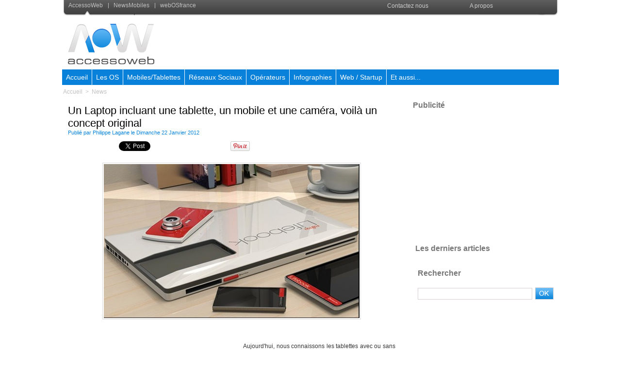

--- FILE ---
content_type: text/html; charset=UTF-8
request_url: https://www.accessoweb.com/Un-Laptop-incluant-une-tablette-un-mobile-et-une-camera-voila-un-concept-original_a10393.html
body_size: 13252
content:
<!DOCTYPE html PUBLIC "-//W3C//DTD XHTML 1.0 Strict//EN" "http://www.w3.org/TR/xhtml1/DTD/xhtml1-strict.dtd">
<html xmlns="http://www.w3.org/1999/xhtml" xmlns:og="http://ogp.me/ns#" xmlns:fb="http://ogp.me/ns/fb#" xml:lang="fr" lang="fr">
<head>
<title>Un Laptop incluant une tablette, un mobile et une caméra, voilà un concept original</title>
 
<meta http-equiv="Content-Type" content="text/html; Charset=UTF-8" />
<meta name="author" lang="fr" content="Philippe Lagane" />
<meta name="keywords" content="concept, laptop" />
<meta name="description" content="Aujourd'hui, nous connaissons les tablettes avec ou sans clavier, à l'image de l'Asus Transformer, et même une tablette embarquant un mobile, à l'image du Padfone d'Asus.   Alors pourquoi ne pa..." />

<meta name="geo.position" content="42.7303696;2.9110341" />
<meta property="og:url" content="https://www.accessoweb.com/Un-Laptop-incluant-une-tablette-un-mobile-et-une-camera-voila-un-concept-original_a10393.html" />
<meta name="image" property="og:image" content="https://www.accessoweb.com/photo/art/default/3698278-5462323.jpg?v=1329762742" />
<meta property="og:type" content="article" />
<meta property="og:title" content="Un Laptop incluant une tablette, un mobile et une caméra, voilà un concept original" />
<meta property="og:description" content="Aujourd'hui, nous connaissons les tablettes avec ou sans clavier, à l'image de l'Asus Transformer, et même une tablette embarquant un mobile, à l'image du Padfone d'Asus. Alors pourquoi ne pas imaginer un Laptop dans lequel on trouverait une tablette tactile détachable, un APN et un mobile qui..." />
<meta property="og:site_name" content="AccessOWeb" />
<meta property="twitter:card" content="summary_large_image" />
<meta property="twitter:image" content="https://www.accessoweb.com/photo/art/default/3698278-5462323.jpg?v=1329762742" />
<meta property="twitter:title" content="Un Laptop incluant une tablette, un mobile et une caméra, voilà u..." />
<meta property="twitter:description" content="Aujourd'hui, nous connaissons les tablettes avec ou sans clavier, à l'image de l'Asus Transformer, et même une tablette embarquant un mobile, à l'image du Padfone d'Asus. Alors pourquoi ne pa..." />
<link rel="stylesheet" href="/var/style/style_4.css?v=1616424282" type="text/css" />
<link rel="stylesheet" href="/var/style/style.2617723.css?v=1389017690" type="text/css" />
<link rel="stylesheet" href="/var/style/style.2682994.css?v=1304771069" type="text/css" />
<link rel="stylesheet" href="/var/style/style.2614946.css?v=1331720087" type="text/css" />
<link rel="stylesheet" href="/var/style/style.2617736.css?v=1616424281" type="text/css" />
<link rel="alternate" media="only screen and (max-width: 640px)" href="https://m.accessoweb.com/Un-Laptop-incluant-une-tablette-un-mobile-et-une-camera-voila-un-concept-original_a10393.html" />
<link rel="canonical" href="https://www.accessoweb.com/Un-Laptop-incluant-une-tablette-un-mobile-et-une-camera-voila-un-concept-original_a10393.html" />
<link rel="alternate" type="application/rss+xml" title="RSS" href="/xml/syndication.rss" />
<link rel="alternate" type="application/atom+xml" title="ATOM" href="/xml/atom.xml" />
<link rel="icon" href="/favicon.ico?v=1259660385" type="image/x-icon" />
<link rel="shortcut icon" href="/favicon.ico?v=1259660385" type="image/x-icon" />
 
<!-- Google file -->
<meta name="verify-v1" content="TfZhT4VW3tvNtkcW7GDpx8v7CYJw2dgvOzrq+eesJDo=" />
<script src="/_public/js/jquery-1.8.3.min.js?v=1731587507" type="text/javascript"></script>
<script src="/_public/js/regie_pub.js?v=1731587507" type="text/javascript"></script>
<script src="/_public/js/jquery.raty.min.js?v=1731587507" type="text/javascript"></script>
<script src="/_public/js/form.js?v=1731587507" type="text/javascript"></script>
<script src="/_public/js/jquery.tools-1.2.7.min.js?v=1731587507" type="text/javascript"></script>
<script src="/_public/js/compress_jquery.ibox.js?v=1731587507" type="text/javascript"></script>
<script src="/_public/js/compress_facebook.js?v=1731587507" type="text/javascript"></script>
<script src="/_public/js/compress_fonctions.js?v=1731587507" type="text/javascript"></script>
<script type="text/javascript" src="//platform.linkedin.com/in.js">lang:fr_FR</script>
<script type="text/javascript">
/*<![CDATA[*//*---->*/
selected_page = ['article', ''];
selected_page = ['article', '3698278'];
var deploye5728765 = true;

function sfHover_5728765(id) {
	var func = 'hover';
	if ($('#css-responsive').length && parseInt($(window).width()) <= 800) { 
		func = 'click';
	}

	$('#' + id + ' li' + (func == 'click' ? ' > a' : '')).on(func, 
		function(e) { 
			var obj  = (func == 'click' ? $(this).parent('li') :  $(this));
			if (func == 'click') {
				$('#' + id + ' > li').each(function(index) { 
					if ($(this).attr('id') != obj.attr('id') && !$(this).find(obj).length) {
						$(this).find(' > ul:visible').each(function() { $(this).hide(); });
					}
				});
			}
			if(func == 'click' || e.type == 'mouseenter') { 
				if (obj.find('ul:first:hidden').length)	{
					sfHoverShow_5728765(obj); 
				} else if (func == 'click') {
					sfHoverHide_5728765(obj);
				}
				if (func == 'click' && obj.find('ul').length)	return false; 
			}
			else if (e.type == 'mouseleave') { sfHoverHide_5728765(obj); }
		}
	);
}
function sfHoverShow_5728765(obj) {
	obj.addClass('sfhover').css('z-index', 1000); obj.find('ul:first:hidden').each(function() { if ($(this).hasClass('lvl0')) $(this).show(); else $(this).show(); });
}
function sfHoverHide_5728765(obj) {
	obj.find('ul:visible').each(function() { if ($(this).hasClass('lvl0')) $(this).hide(); else $(this).hide();});
}
var deploye5608664 = true;

function sfHover_5608664(id) {
	var func = 'hover';
	if ($('#css-responsive').length && parseInt($(window).width()) <= 800) { 
		func = 'click';
	}

	$('#' + id + ' li' + (func == 'click' ? ' > a' : '')).on(func, 
		function(e) { 
			var obj  = (func == 'click' ? $(this).parent('li') :  $(this));
			if (func == 'click') {
				$('#' + id + ' > li').each(function(index) { 
					if ($(this).attr('id') != obj.attr('id') && !$(this).find(obj).length) {
						$(this).find(' > ul:visible').each(function() { $(this).hide(); });
					}
				});
			}
			if(func == 'click' || e.type == 'mouseenter') { 
				if (obj.find('ul:first:hidden').length)	{
					sfHoverShow_5608664(obj); 
				} else if (func == 'click') {
					sfHoverHide_5608664(obj);
				}
				if (func == 'click' && obj.find('ul').length)	return false; 
			}
			else if (e.type == 'mouseleave') { sfHoverHide_5608664(obj); }
		}
	);
}
function sfHoverShow_5608664(obj) {
	obj.addClass('sfhover').css('z-index', 1000); obj.find('ul:first:hidden').each(function() { if ($(this).hasClass('lvl0')) $(this).show(); else $(this).show(); });
}
function sfHoverHide_5608664(obj) {
	obj.find('ul:visible').each(function() { if ($(this).hasClass('lvl0')) $(this).hide(); else $(this).hide();});
}

 var GBRedirectionMode = 'IF_FOUND';
/*--*//*]]>*/

</script>
 
<!-- Perso tags -->
<link rel="stylesheet" href="/docs/menu/style_menu.css" type="text/css" />
<link rel="stylesheet" href="/docs/style/style.css" type="text/css" />


<!-- PLACEZ CETTE BALISE DANS LA SECTION head -->
<script type="text/javascript" src="http://partner.googleadservices.com/gampad/google_service.js">
</script>
<script type="text/javascript">
  GS_googleAddAdSenseService("ca-pub-8170301071440424");
  GS_googleEnableAllServices();
</script>
<script type="text/javascript">
  GA_googleAddSlot("ca-pub-8170301071440424", "YWA_ACCESSOWEB");
</script>
<script type="text/javascript">
  GA_googleFetchAds();
</script>
<!-- FIN DE LA BALISE DESTINÉE À LA SECTION head -->
<!-- script pour Google +1 -->
<script type="text/javascript" src="http://apis.google.com/js/plusone.js">
  {lang: 'fr'}
</script>
<!-- Begin Cookie Consent plugin by Silktide - http://silktide.com/cookieconsent -->
<script type="text/javascript">
    window.cookieconsent_options = {"message":"Ce site utilise des cookies","dismiss":"Acceptez","learnMore":"Plus d'informations sur les cookies","link":"http://www.cnil.fr/vos-droits/vos-traces/les-cookies/","theme":"dark-bottom"};
</script>

<script type="text/javascript" src="//s3.amazonaws.com/cc.silktide.com/cookieconsent.latest.min.js"></script>
<!-- End Cookie Consent plugin -->

<style type="text/css">
.mod_2617723 img, .mod_2617723 embed, .mod_2617723 table {
	 max-width: 667px;
}

.mod_2617723 .mod_2617723_pub {
	 min-width: 673px;
}

.mod_2617723 .mod_2617723_pub .cel1 {
	 padding: 0;
}

.mod_2617723 .photo.left .mod_2617723_pub, .mod_2617723 .photo.right .mod_2617723_pub {
	 min-width: 336px; margin: 15px 10px;
}

.mod_2617723 .photo.left .mod_2617723_pub {
	 margin-left: 0;
}

.mod_2617723 .photo.right .mod_2617723_pub {
	 margin-right: 0;
}

.mod_2617723 .para_5462323 .photo {
	 position: relative;
}

.mod_2617723 .para_5462414 .photo {
	 position: relative;
}

</style>

<!-- Google Analytics -->

<script type="text/javascript">
var gaJsHost = (("https:" == document.location.protocol) ? "https://ssl." : "http://www.");
document.write(unescape("%3Cscript src='" + gaJsHost + "google-analytics.com/ga.js' type='text/javascript'%3E%3C/script%3E"));
</script>
<script type="text/javascript">
try {
var pageTracker = _gat._getTracker("UA-440204-7");
pageTracker._trackPageview();
} catch(err) {}</script>
 
</head>

<body class="mep4">
<div class="z_col0_td_inner z_td_colonne">
<!-- ********************************************** ZONE TITRE FULL ***************************************** -->
	 <div id="z_col0" class="full z_colonne">
		 <div class="z_col0_inner">
<div id="mod_2615141" class="mod_2615141 wm-module module-responsive " style="_position:static">
<div class="fullmod">
<table cellpadding="0" cellspacing="0" class="module-combo nb-modules-2" style="position:relative; _position:static">
<tr>
<td class="celcombo1">
<!-- menu_static 2615142 -->
<div id="ecart_before_2615142" class="ecart_col0 " style="display:none"><hr /></div>
<div id="mod_2615142" class="mod_2615142 wm-module fullbackground  menu_static colonne-b background-cell- ">
	 <ul class="menu_ligne"><li class="fullmod"><ul>
		 <li class="id1 cel1 keep-padding titre first">
			 <a href="#" data-link="rien," >
				 <img class="image middle nomargin" src="https://www.accessoweb.com/puces/puce_tobar.gif?v=1259586528" alt=""  /> 
				 AccessoWeb
			 </a>
		 </li>
		 <li class="id2 cel2 keep-padding titre ">
			 <a href="http://www.news-mobiles.com/" data-link="externe,http://www.news-mobiles.com/" >
				 <img class="image middle nomargin" src="https://www.accessoweb.com/puces/puce_tobar.gif?v=1259586528" alt=""  /> 
				 NewsMobiles
			 </a>
		 </li>
		 <li class="id3 cel1 keep-padding titre  last">
			 <a href="http://www.webosfrance.com" data-link="externe,http://www.webosfrance.com" target="_blank">
				 <img class="image middle nomargin" src="https://www.accessoweb.com/puces/puce_tobar.gif?v=1259586528" alt=""  /> 
				 webOSfrance
			 </a>
		 </li>
	 </ul></li>
	 </ul>
</div>
</td>
<td class="celcombo2">
<!-- menu_deployable 5728765 -->
<div id="ecart_before_5728765" class="ecart_col0 " style="display:none"><hr /></div>
<div id="mod_5728765" class="mod_5728765 module-menu_deployable wm-module fullbackground  colonne-b type-1 background-cell- " >
	 <div class="main_menu"><div class="fullmod">
		 <ul id="menuliste_5728765">
			 <li data-link="rien," class=" titre first element void" id="menuliste_5728765_1"><a href="#" >Contactez nous</a>
			 	 <ul class="lvl0 ">
					 <li data-link="formulaire,24602" class=" stitre" ><a href="/forms/Devenir-redacteur-sur-AccessOWeb_f5.html" ><span class="fake-margin" style="display:none">&nbsp;</span>Devenir Rédacteur</a></li>
					 <li data-link="formulaire,24599" class=" stitre" ><a href="/forms/Presentation-d-une-Startup_f3.html" ><span class="fake-margin" style="display:none">&nbsp;</span>Présenter une Startup</a></li>
					 <li data-link="formulaire,24601" class=" stitre" ><a href="/forms/Signaler-une-info-interessante_f4.html" ><span class="fake-margin" style="display:none">&nbsp;</span>Signaler une info</a></li>
					 <li data-link="formulaire,8738" class=" stitre slast" ><a href="/forms/Nous-contacter_f2.html" ><span class="fake-margin" style="display:none">&nbsp;</span>Contacter le Webmaster</a></li>
				 </ul>
			 </li>
			 <li data-link="article,1213150" class=" titre last" id="menuliste_5728765_2"><a href="/A-propos_a3088.html" >A propos</a></li>
		 </ul>
	 <div class="break" style="_height:auto;"></div>
	 </div></div>
	 <div class="clear"></div>
	 <script type="text/javascript">sfHover_5728765('menuliste_5728765')</script>
</div>
</td>
</tr>
</table>
</div>
</div>
<div id="ecart_after_2615141" class="ecart_col0" style="display:none"><hr /></div>

<!-- espace 3985258 -->
<div id="ecart_before_3985258" class="ecart_col0 " style="display:none"><hr /></div>
<div id="mod_3985258" class="mod_3985258 wm-module fullbackground "><hr /></div>
<div id="ecart_after_3985258" class="ecart_col0" style="display:none"><hr /></div>
<div id="ecart_before_2616530" class="ecart_col0 " style="display:none"><hr /></div>
<div id="mod_2616530" class="mod_2616530 wm-module module-responsive " style="_position:static">
<div class="fullmod">
<table cellpadding="0" cellspacing="0" class="module-combo nb-modules-2" style="position:relative; _position:static">
<tr>
<td class="celcombo1">
<!-- titre 2616531 -->
<div id="ecart_before_2616531" class="ecart_col0 " style="display:none"><hr /></div>
<div id="mod_2616531" class="mod_2616531 wm-module fullbackground "><div class="fullmod">
	 <div class="titre_image"><a href="https://www.accessoweb.com/"><img src="/photo/titre_2616531.png?v=1304614510" alt="Accessoweb, Blog Web 2.0, Actualite Web 2.0" title="Accessoweb, Blog Web 2.0, Actualite Web 2.0" class="image"/></a></div>
</div></div>
</td>
<td class="celcombo2">
<!-- html 2616533 -->
<div id="ecart_before_2616533" class="ecart_col0 module-responsive" style="display:none"><hr /></div>
	 <center>
<script type="text/javascript"><!--
google_ad_client = "ca-pub-8822546449220708";
/* AOW 728 */
google_ad_slot = "1065572395";
google_ad_width = 728;
google_ad_height = 90;
//-->
</script>
<script type="text/javascript"
src="//pagead2.googlesyndication.com/pagead/show_ads.js">
</script
</center>
</td>
</tr>
</table>
</div>
</div>
<div id="ecart_after_2616530" class="ecart_col0" style="display:none"><hr /></div>

<!-- espace 5499350 -->
<div id="ecart_before_5499350" class="ecart_col0 " style="display:none"><hr /></div>
<div id="mod_5499350" class="mod_5499350 wm-module fullbackground "><hr /></div>
<div id="ecart_after_5499350" class="ecart_col0" style="display:none"><hr /></div>

<!-- menu_deployable 5608664 -->
<div id="ecart_before_5608664" class="ecart_col0 " style="display:none"><hr /></div>
<div class="fullwidthsite">
<div id="mod_5608664" class="mod_5608664 module-menu_deployable wm-module fullbackground  colonne-a type-2 background-cell- " >
	 <div class="main_menu"><div class="fullmod">
		 <ul id="menuliste_5608664">
			 <li data-link="home," class=" titre first" id="menuliste_5608664_1"><a href="https://www.accessoweb.com/" >Accueil</a></li>
			 <li data-link="rubrique,413207" class=" titre" id="menuliste_5608664_2"><a href="/OS-Mobile_r82.html" >Les OS</a>
			 	 <ul class="lvl0 ">
					 <li class="stitre responsive" style="display:none"><a href="/OS-Mobile_r82.html" ><span class="fake-margin" style="display:none">&nbsp;</span>Les OS</a></li>
					 <li data-link="rubrique,413216" class=" stitre" ><a href="/Android_r89.html" ><span class="fake-margin" style="display:none">&nbsp;</span>Android </a></li>
					 <li data-link="rubrique,413215" class=" stitre" ><a href="/Apple-iOS_r88.html" ><span class="fake-margin" style="display:none">&nbsp;</span>Apple iOS</a>
					 	 <ul class="lvlchildren ">
							 <li class="stitre responsive" style="display:none"><a href="/Apple-iOS_r88.html" ><span class="fake-margin" style="display:none">&nbsp;</span><span class="fake-margin" style="display:none">&nbsp;</span>Apple iOS</a></li>
							 <li data-link="rubrique,416435" class=" stitre slast" ><a href="/Jailbreak-iOS-6-Evasi0n-Toutes-les-infos-sur-Evasi0n-le-Jailbreak-d-iOS-6-et-iPhone-5_r148.html" ><span class="fake-margin" style="display:none">&nbsp;</span><span class="fake-margin" style="display:none">&nbsp;</span>Jailbreak iOS 6 Evasi0n  </a></li>
						 </ul>
					 </li>
					 <li data-link="rubrique,413217" class=" stitre" ><a href="/Blackberry-10_r90.html" ><span class="fake-margin" style="display:none">&nbsp;</span>Blackberry 10</a></li>
					 <li data-link="rubrique,413221" class=" stitre" ><a href="/Firefox-OS_r94.html" ><span class="fake-margin" style="display:none">&nbsp;</span>Firefox OS</a></li>
					 <li data-link="rubrique,413220" class=" stitre" ><a href="/Open-webOS_r93.html" ><span class="fake-margin" style="display:none">&nbsp;</span>Open webOS</a></li>
					 <li data-link="rubrique,413219" class=" stitre" ><a href="/Ubuntu-Phone-OS_r92.html" ><span class="fake-margin" style="display:none">&nbsp;</span>Ubuntu Mobile OS</a></li>
					 <li data-link="rubrique,413218" class=" stitre" ><a href="/Windows-Phone_r91.html" ><span class="fake-margin" style="display:none">&nbsp;</span>Windows Phone</a></li>
					 <li data-link="rubrique,413223" class=" stitre" ><a href="/Tizen_r96.html" ><span class="fake-margin" style="display:none">&nbsp;</span>Tizen</a></li>
					 <li data-link="rubrique,413222" class=" stitre slast" ><a href="/OS-Info-generale_r95.html" ><span class="fake-margin" style="display:none">&nbsp;</span>Info générale sur les OS</a></li>
				 </ul>
			 </li>
			 <li data-link="rubrique,413208" class=" titre" id="menuliste_5608664_3"><a href="/Mobiles-et-Tablettes_r83.html" >Mobiles/Tablettes</a>
			 	 <ul class="lvl0 ">
					 <li class="stitre responsive" style="display:none"><a href="/Mobiles-et-Tablettes_r83.html" ><span class="fake-margin" style="display:none">&nbsp;</span>Mobiles/Tablettes</a></li>
					 <li data-link="rubrique,413247" class=" stitre" ><a href="/Info-constructeurs-mobiles-et-tablettes_r104.html" ><span class="fake-margin" style="display:none">&nbsp;</span>Infos générales</a></li>
					 <li data-link="rubrique,413240" class=" stitre" ><a href="/APPLE_r97.html" ><span class="fake-margin" style="display:none">&nbsp;</span>Apple  </a>
					 	 <ul class="lvlchildren ">
							 <li class="stitre responsive" style="display:none"><a href="/APPLE_r97.html" ><span class="fake-margin" style="display:none">&nbsp;</span><span class="fake-margin" style="display:none">&nbsp;</span>Apple  </a></li>
							 <li data-link="rubrique,413636" class=" stitre" ><a href="/Infos-et-rumeurs-Apple_r133.html" ><span class="fake-margin" style="display:none">&nbsp;</span><span class="fake-margin" style="display:none">&nbsp;</span>Infos et rumeurs</a></li>
							 <li data-link="rubrique,412822" class=" stitre" ><a href="/iPhone-5S-Toutes-les-informations-sur-l-iPhone-5S-photos-iPhone-5S_r81.html" ><span class="fake-margin" style="display:none">&nbsp;</span><span class="fake-margin" style="display:none">&nbsp;</span>iPhone 5S</a></li>
							 <li data-link="rubrique,413602" class=" stitre" ><a href="/iPad-Mini-2-Retina-Toutes-les-informations-sur-l-iPad-Mini-2-Retina_r122.html" ><span class="fake-margin" style="display:none">&nbsp;</span><span class="fake-margin" style="display:none">&nbsp;</span>iPad-Mini-2-Retina</a></li>
							 <li data-link="rubrique,413624" class=" stitre" ><a href="/iPhone-6-Toutes-les-informations-sur-l-iPhone-6-photos-iPhone-6_r123.html" ><span class="fake-margin" style="display:none">&nbsp;</span><span class="fake-margin" style="display:none">&nbsp;</span>iPhone 6</a></li>
							 <li data-link="rubrique,413642" class=" stitre" ><a href="/iPhone-5-Toutes-les-informations-sur-l-iPhone-5_r139.html" ><span class="fake-margin" style="display:none">&nbsp;</span><span class="fake-margin" style="display:none">&nbsp;</span>iPhone 5</a></li>
							 <li data-link="rubrique,421601" class=" stitre slast" ><a href="/Montre-Apple-Toute-les-informations-sur-la-montre-d-Apple_r153.html" ><span class="fake-margin" style="display:none">&nbsp;</span><span class="fake-margin" style="display:none">&nbsp;</span>Montre Apple  </a></li>
						 </ul>
					 </li>
					 <li data-link="rubrique,413644" class=" stitre" ><a href="/ASUS_r141.html" ><span class="fake-margin" style="display:none">&nbsp;</span>ASUS</a>
					 	 <ul class="lvlchildren ">
							 <li class="stitre responsive" style="display:none"><a href="/ASUS_r141.html" ><span class="fake-margin" style="display:none">&nbsp;</span><span class="fake-margin" style="display:none">&nbsp;</span>ASUS</a></li>
							 <li data-link="rubrique,413647" class=" stitre" ><a href="/Infos-et-rumeurs-ASUS_r144.html" ><span class="fake-margin" style="display:none">&nbsp;</span><span class="fake-margin" style="display:none">&nbsp;</span>Infos et rumeurs</a></li>
							 <li data-link="rubrique,413645" class=" stitre slast" ><a href="/Asus-Google-Nexus-7-Toutes-les-informations-sur-la-Nexus-7_r142.html" ><span class="fake-margin" style="display:none">&nbsp;</span><span class="fake-margin" style="display:none">&nbsp;</span>Nexus 7</a></li>
						 </ul>
					 </li>
					 <li data-link="rubrique,413246" class=" stitre" ><a href="/Blackberry_r103.html" ><span class="fake-margin" style="display:none">&nbsp;</span>Blackberry</a>
					 	 <ul class="lvlchildren ">
							 <li class="stitre responsive" style="display:none"><a href="/Blackberry_r103.html" ><span class="fake-margin" style="display:none">&nbsp;</span><span class="fake-margin" style="display:none">&nbsp;</span>Blackberry</a></li>
							 <li data-link="rubrique,413635" class=" stitre" ><a href="/Infos-et-rumeurs-Blackberry_r132.html" ><span class="fake-margin" style="display:none">&nbsp;</span><span class="fake-margin" style="display:none">&nbsp;</span>Infos et rumeurs</a></li>
							 <li data-link="rubrique,412783" class=" stitre" ><a href="/Blackberry-Z10-Toutes-les-informations-sur-le-Z10_r78.html" ><span class="fake-margin" style="display:none">&nbsp;</span><span class="fake-margin" style="display:none">&nbsp;</span>Blackberry Z10</a></li>
							 <li data-link="rubrique,412784" class=" stitre" ><a href="/Blackberry-Q10-Toutes-les-informations-sur-le-Q10_r79.html" ><span class="fake-margin" style="display:none">&nbsp;</span><span class="fake-margin" style="display:none">&nbsp;</span>Blackberry Q10</a></li>
							 <li data-link="rubrique,451631" class=" stitre slast" ><a href="/Blackberry-Z30-Toutes-les-informations-sur-le-Z30_r157.html" ><span class="fake-margin" style="display:none">&nbsp;</span><span class="fake-margin" style="display:none">&nbsp;</span>Blackberry Z30  </a></li>
						 </ul>
					 </li>
					 <li data-link="rubrique,413244" class=" stitre" ><a href="/HUAWEI_r101.html" ><span class="fake-margin" style="display:none">&nbsp;</span>Huawei</a>
					 	 <ul class="lvlchildren ">
							 <li class="stitre responsive" style="display:none"><a href="/HUAWEI_r101.html" ><span class="fake-margin" style="display:none">&nbsp;</span><span class="fake-margin" style="display:none">&nbsp;</span>Huawei</a></li>
							 <li data-link="rubrique,413639" class=" stitre" ><a href="/Infos-et-rumeurs-Huawei_r136.html" ><span class="fake-margin" style="display:none">&nbsp;</span><span class="fake-margin" style="display:none">&nbsp;</span>Infos et rumeurs</a></li>
							 <li data-link="rubrique,413628" class=" stitre" ><a href="/Huawei-Ascend-D2-Toutes-les-informations-sur-le-Ascend-D2_r125.html" ><span class="fake-margin" style="display:none">&nbsp;</span><span class="fake-margin" style="display:none">&nbsp;</span>Huawei Ascend D2</a></li>
							 <li data-link="rubrique,413627" class=" stitre" ><a href="/Huawei-Ascend-Mate-Toutes-les-informations-sur-le-Ascend-Mate_r124.html" ><span class="fake-margin" style="display:none">&nbsp;</span><span class="fake-margin" style="display:none">&nbsp;</span>Huawei Ascend Mate</a></li>
							 <li data-link="rubrique,413631" class=" stitre slast" ><a href="/Huawei-W1-Toute-les-informations-sur-le-W1_r128.html" ><span class="fake-margin" style="display:none">&nbsp;</span><span class="fake-margin" style="display:none">&nbsp;</span>Huawei W1</a></li>
						 </ul>
					 </li>
					 <li data-link="rubrique,413243" class=" stitre" ><a href="/HTC_r100.html" ><span class="fake-margin" style="display:none">&nbsp;</span>HTC</a>
					 	 <ul class="lvlchildren ">
							 <li class="stitre responsive" style="display:none"><a href="/HTC_r100.html" ><span class="fake-margin" style="display:none">&nbsp;</span><span class="fake-margin" style="display:none">&nbsp;</span>HTC</a></li>
							 <li data-link="rubrique,413637" class=" stitre" ><a href="/Infos-et-rumeurs-HTC_r134.html" ><span class="fake-margin" style="display:none">&nbsp;</span><span class="fake-margin" style="display:none">&nbsp;</span>Infos et rumeurs</a></li>
							 <li data-link="rubrique,413629" class=" stitre slast" ><a href="/HTC-ONE-Toutes-les-informations-sur-le-HTC-ONE_r126.html" ><span class="fake-margin" style="display:none">&nbsp;</span><span class="fake-margin" style="display:none">&nbsp;</span>HTC ONE  </a></li>
						 </ul>
					 </li>
					 <li data-link="rubrique,413242" class=" stitre" ><a href="/LG_r99.html" ><span class="fake-margin" style="display:none">&nbsp;</span>LG</a>
					 	 <ul class="lvlchildren ">
							 <li class="stitre responsive" style="display:none"><a href="/LG_r99.html" ><span class="fake-margin" style="display:none">&nbsp;</span><span class="fake-margin" style="display:none">&nbsp;</span>LG</a></li>
							 <li data-link="rubrique,413641" class=" stitre" ><a href="/Infos-et-rumeurs-LG_r138.html" ><span class="fake-margin" style="display:none">&nbsp;</span><span class="fake-margin" style="display:none">&nbsp;</span>Infos et rumeurs</a></li>
							 <li data-link="rubrique,413722" class=" stitre" ><a href="/LG-Optimus-G2-Toutes-les-informations-sur-l-Optimus-G2_r146.html" ><span class="fake-margin" style="display:none">&nbsp;</span><span class="fake-margin" style="display:none">&nbsp;</span>LG Optimus G2</a></li>
							 <li data-link="rubrique,413721" class=" stitre slast" ><a href="/Nexus-4-Toute-l-actualite-du-Nexus-4_r145.html" ><span class="fake-margin" style="display:none">&nbsp;</span><span class="fake-margin" style="display:none">&nbsp;</span>Nexus 4</a></li>
						 </ul>
					 </li>
					 <li data-link="rubrique,416443" class=" stitre" ><a href="/Motorola_r150.html" ><span class="fake-margin" style="display:none">&nbsp;</span>Motorola  </a>
					 	 <ul class="lvlchildren ">
							 <li class="stitre responsive" style="display:none"><a href="/Motorola_r150.html" ><span class="fake-margin" style="display:none">&nbsp;</span><span class="fake-margin" style="display:none">&nbsp;</span>Motorola  </a></li>
							 <li data-link="rubrique,416442" class=" stitre slast" ><a href="/Motorola-X-Toutes-les-informations-sur-le-Google-Phone_r149.html" ><span class="fake-margin" style="display:none">&nbsp;</span><span class="fake-margin" style="display:none">&nbsp;</span>Motorola X</a></li>
						 </ul>
					 </li>
					 <li data-link="rubrique,413248" class=" stitre" ><a href="/NOKIA_r105.html" ><span class="fake-margin" style="display:none">&nbsp;</span>Nokia</a>
					 	 <ul class="lvlchildren ">
							 <li class="stitre responsive" style="display:none"><a href="/NOKIA_r105.html" ><span class="fake-margin" style="display:none">&nbsp;</span><span class="fake-margin" style="display:none">&nbsp;</span>Nokia</a></li>
							 <li data-link="rubrique,413633" class=" stitre" ><a href="/Infos-et-rumeurs-Nokia_r130.html" ><span class="fake-margin" style="display:none">&nbsp;</span><span class="fake-margin" style="display:none">&nbsp;</span>Infos et rumeurs</a></li>
							 <li data-link="rubrique,413630" class=" stitre" ><a href="/Nokia-Lumia-920-Toutes-les-informations-sur-le-Lumia-920_r127.html" ><span class="fake-margin" style="display:none">&nbsp;</span><span class="fake-margin" style="display:none">&nbsp;</span>Lumia 920</a></li>
							 <li data-link="rubrique,413632" class=" stitre slast" ><a href="/Tablette-Nokia-Toutes-les-rumeurs_r129.html" ><span class="fake-margin" style="display:none">&nbsp;</span><span class="fake-margin" style="display:none">&nbsp;</span>Tablette Nokia</a></li>
						 </ul>
					 </li>
					 <li data-link="rubrique,413241" class=" stitre" ><a href="/Samsung_r98.html" ><span class="fake-margin" style="display:none">&nbsp;</span>Samsung</a>
					 	 <ul class="lvlchildren ">
							 <li class="stitre responsive" style="display:none"><a href="/Samsung_r98.html" ><span class="fake-margin" style="display:none">&nbsp;</span><span class="fake-margin" style="display:none">&nbsp;</span>Samsung</a></li>
							 <li data-link="rubrique,413634" class=" stitre" ><a href="/Infos-et-rumeurs-Samsung_r131.html" ><span class="fake-margin" style="display:none">&nbsp;</span><span class="fake-margin" style="display:none">&nbsp;</span>Infos et rumeurs</a></li>
							 <li data-link="rubrique,412820" class=" stitre" ><a href="/Samsung-Galaxy-S4-Toutes-les-informations-sur-le-Galaxy-S4_r80.html" ><span class="fake-margin" style="display:none">&nbsp;</span><span class="fake-margin" style="display:none">&nbsp;</span>Galaxy S4</a></li>
							 <li data-link="rubrique,422358" class=" stitre" ><a href="/Samsung-Galaxy-Altius-La-montre-telephone-de-Samsung_r154.html" ><span class="fake-margin" style="display:none">&nbsp;</span><span class="fake-margin" style="display:none">&nbsp;</span>Montre Galaxy Altius</a></li>
							 <li data-link="rubrique,413643" class=" stitre" ><a href="/Samsung-Galaxy-S3-Toutes-les-informations-sur-le-Galaxy-S3_r140.html" ><span class="fake-margin" style="display:none">&nbsp;</span><span class="fake-margin" style="display:none">&nbsp;</span>Galaxy S3</a></li>
							 <li data-link="rubrique,413646" class=" stitre" ><a href="/Samsung-Google-Nexus-10-Toutes-les-informations-sur-la-Nexus-10_r143.html" ><span class="fake-margin" style="display:none">&nbsp;</span><span class="fake-margin" style="display:none">&nbsp;</span>Nexus 10</a></li>
							 <li data-link="rubrique,425169" class=" stitre slast" ><a href="/Samsung-Galaxy-Note-8-0-Toutes-les-informations-sur-la-Galaxy-Note-8-0_r156.html" ><span class="fake-margin" style="display:none">&nbsp;</span><span class="fake-margin" style="display:none">&nbsp;</span>Galaxy Note 8.0</a></li>
						 </ul>
					 </li>
					 <li data-link="rubrique,413245" class=" stitre" ><a href="/SONY_r102.html" ><span class="fake-margin" style="display:none">&nbsp;</span>Sony</a>
					 	 <ul class="lvlchildren ">
							 <li class="stitre responsive" style="display:none"><a href="/SONY_r102.html" ><span class="fake-margin" style="display:none">&nbsp;</span><span class="fake-margin" style="display:none">&nbsp;</span>Sony</a></li>
							 <li data-link="rubrique,413478" class=" stitre" ><a href="/Xperia-Z-Toutes-les-informations-sur-le-Xperia-Z_r121.html" ><span class="fake-margin" style="display:none">&nbsp;</span><span class="fake-margin" style="display:none">&nbsp;</span>Sony Xperia Z</a></li>
							 <li data-link="rubrique,413638" class=" stitre slast" ><a href="/Infos-et-rumeurs-Sony_r135.html" ><span class="fake-margin" style="display:none">&nbsp;</span><span class="fake-margin" style="display:none">&nbsp;</span>Infos et rumeurs</a></li>
						 </ul>
					 </li>
					 <li data-link="rubrique,413440" class=" stitre slast" ><a href="/ZTE_r120.html" ><span class="fake-margin" style="display:none">&nbsp;</span>ZTE</a>
					 	 <ul class="lvlchildren ">
							 <li class="stitre responsive" style="display:none"><a href="/ZTE_r120.html" ><span class="fake-margin" style="display:none">&nbsp;</span><span class="fake-margin" style="display:none">&nbsp;</span>ZTE</a></li>
							 <li data-link="rien," class=" stitre slast element void" ><a href="#" ><span class="fake-margin" style="display:none">&nbsp;</span><span class="fake-margin" style="display:none">&nbsp;</span>Infos et rumeurs</a></li>
						 </ul>
					 </li>
				 </ul>
			 </li>
			 <li data-link="rien," class=" titre element void" id="menuliste_5608664_4"><a href="#" >Réseaux Sociaux</a>
			 	 <ul class="lvl0 ">
					 <li data-link="rubrique,413250" class=" stitre" ><a href="/Facebook_r106.html" ><span class="fake-margin" style="display:none">&nbsp;</span>Facebook</a></li>
					 <li data-link="rubrique,418202" class=" stitre" ><a href="/Google_r151.html" ><span class="fake-margin" style="display:none">&nbsp;</span>Google </a></li>
					 <li data-link="rubrique,413252" class=" stitre" ><a href="/Instagram_r108.html" ><span class="fake-margin" style="display:none">&nbsp;</span>Instagram</a></li>
					 <li data-link="rubrique,413253" class=" stitre" ><a href="/Pinterest_r109.html" ><span class="fake-margin" style="display:none">&nbsp;</span>Pinterest</a></li>
					 <li data-link="rubrique,413251" class=" stitre slast" ><a href="/Twitter_r107.html" ><span class="fake-margin" style="display:none">&nbsp;</span>Twitter</a></li>
				 </ul>
			 </li>
			 <li data-link="rubrique,413211" class=" titre" id="menuliste_5608664_5"><a href="/Les-operateurs_r86.html" >Opérateurs</a>
			 	 <ul class="lvl0 ">
					 <li class="stitre responsive" style="display:none"><a href="/Les-operateurs_r86.html" ><span class="fake-margin" style="display:none">&nbsp;</span>Opérateurs</a></li>
					 <li data-link="rubrique,413260" class=" stitre" ><a href="/B-and-YOU_r113.html" ><span class="fake-margin" style="display:none">&nbsp;</span>B and You</a></li>
					 <li data-link="rubrique,413259" class=" stitre" ><a href="/Bouygues-Telecom_r112.html" ><span class="fake-margin" style="display:none">&nbsp;</span>Bouygues Telecom</a></li>
					 <li data-link="rubrique,413261" class=" stitre" ><a href="/Free-Mobile_r114.html" ><span class="fake-margin" style="display:none">&nbsp;</span>Free Mobile</a></li>
					 <li data-link="rubrique,413257" class=" stitre" ><a href="/Orange_r110.html" ><span class="fake-margin" style="display:none">&nbsp;</span>Orange</a></li>
					 <li data-link="rubrique,413258" class=" stitre" ><a href="/SFR_r111.html" ><span class="fake-margin" style="display:none">&nbsp;</span>SFR</a></li>
					 <li data-link="rubrique,413262" class=" stitre" ><a href="/SOSH_r115.html" ><span class="fake-margin" style="display:none">&nbsp;</span>SOSH</a></li>
					 <li data-link="rubrique,413263" class=" stitre slast" ><a href="/Virgin-Mobile_r116.html" ><span class="fake-margin" style="display:none">&nbsp;</span>Virgin Mobile</a></li>
				 </ul>
			 </li>
			 <li data-link="rubrique,413210" class=" titre" id="menuliste_5608664_6"><a href="/Infographies_r85.html" >Infographies</a></li>
			 <li data-link="rubrique,413265" class=" titre" id="menuliste_5608664_7"><a href="/Web-Startups_r118.html" >Web / Startup</a></li>
			 <li data-link="rubrique,413266" class=" titre last" id="menuliste_5608664_8"><a href="/Et-aussi_r119.html" >Et aussi...</a>
			 	 <ul class="lvl0 ">
					 <li class="stitre responsive" style="display:none"><a href="/Et-aussi_r119.html" ><span class="fake-margin" style="display:none">&nbsp;</span>Et aussi...</a></li>
					 <li data-link="rubrique,413760" class=" stitre slast" ><a href="/CES-2013-Toutes-les-nouveautes-presentees-au-CES-2013_r147.html" ><span class="fake-margin" style="display:none">&nbsp;</span>CES 2013</a></li>
				 </ul>
			 </li>
		 </ul>
	 <div class="break" style="_height:auto;"></div>
	 </div></div>
	 <div class="clear"></div>
	 <script type="text/javascript">sfHover_5608664('menuliste_5608664')</script>
</div>
</div>
<div id="ecart_after_5608664" class="ecart_col0" style="display:none"><hr /></div>

<!-- espace 5499349 -->
<div id="ecart_before_5499349" class="ecart_col0 " style="display:none"><hr /></div>
<div id="mod_5499349" class="mod_5499349 wm-module fullbackground "><hr /></div>
		 </div>
	 </div>
<!-- ********************************************** FIN ZONE TITRE FULL ************************************* -->
</div>
<div id="main">
<table id="main_table_inner" cellspacing="0">
<tr class="tr_median">
<td class="z_col1_td_inner z_td_colonne main-colonne">
<!-- ********************************************** COLONNE 1 ********************************************** -->
<div id="z_col1" class="z_colonne">
	 <div class="z_col1_inner z_col_median">
		 <div class="inner">
<div id="breads" class="breadcrump breadcrumbs">
	 <a href="https://www.accessoweb.com/">Accueil</a>
	 <span class="sepbread">&nbsp;&gt;&nbsp;</span>
	 <a href="/News_r40.html">News</a>
	 <div class="clear separate"><hr /></div>
</div>
<div id="mod_2617723" class="mod_2617723 wm-module fullbackground  page2_article article-10393">
	 <div class="cel1">
		 <div class="titre">
			 <h1 class="access">
				 Un Laptop incluant une tablette, un mobile et une caméra, voilà un concept original
			 </h1>
		 </div>
		 <div class="auteur">
			 <div class="access">Publié par <a rel="author" class="liens" href="/author/Philippe-Lagane/">Philippe Lagane</a>  le Dimanche 22 Janvier 2012</div>
		 </div>
		 <br class="texte clear" />
<iframe class="sharing" src="//www.facebook.com/plugins/like.php?href=https%3A%2F%2Fwww.accessoweb.com%2FUn-Laptop-incluant-une-tablette-un-mobile-et-une-camera-voila-un-concept-original_a10393.html&amp;layout=button_count&amp;show_faces=false&amp;width=100&amp;action=like&amp;colorscheme=light" scrolling="no" frameborder="0" allowTransparency="true" style="float:left; border:none; overflow:hidden; width:105px; height:20px;"></iframe>
<iframe class="sharing" allowtransparency="true" frameborder="0" scrolling="no" src="//platform.twitter.com/widgets/tweet_button.html?url=http%3A%2F%2Fxfru.it%2FzV5DoP&amp;counturl=https%3A%2F%2Fwww.accessoweb.com%2FUn-Laptop-incluant-une-tablette-un-mobile-et-une-camera-voila-un-concept-original_a10393.html&amp;text=Un%20Laptop%20incluant%20une%20tablette%2C%20un%20mobile%20et%20une%20cam%C3%A9ra%2C%20voil%C3%A0%20un%20concept%20original&amp;count=horizontal" style="float:left;width:115px; height:20px;"></iframe>
<div class="sharing" style="float: left; width:115px; height:20px;">
<script type="IN/Share" data-url="https://www.accessoweb.com/Un-Laptop-incluant-une-tablette-un-mobile-et-une-camera-voila-un-concept-original_a10393.html" data-counter="right"></script>
</div>
<div class="sharing" style="float: left; width:115px; height:20px;">
<a href="//pinterest.com/pin/create/button/?url=https%3A%2F%2Fwww.accessoweb.com%2FUn-Laptop-incluant-une-tablette-un-mobile-et-une-camera-voila-un-concept-original_a10393.html&amp;media=https%3A%2F%2Fwww.accessoweb.com%2Fphoto%2Fart%2Flarge%2F3698278-5462323.jpg%3Fv%3D1349009791&amp;description=Un+Laptop+incluant+une+tablette%2C+un+mobile+et+une+cam%C3%A9ra%2C+voil%C3%A0+un+concept+original" data-pin-do="buttonPin" data-pin-config="beside"><img border="0" src="//assets.pinterest.com/images/pidgets/pin_it_button.png" title="Pin It" /></a>
</div>
<div class="clear"></div>
		 <br class="texte clear" />
	 <div class="entry-content instapaper_body">
		 <br id="sep_para_1" class="sep_para access"/>
		 <div id="para_1" class="para_5462323 resize" style="">
			 <div class="photo shadow top" style="margin-bottom: 10px">
				 <img class=""  src="https://www.accessoweb.com/photo/art/default/3698278-5462323.jpg?v=1329762742" alt="Un Laptop incluant une tablette, un mobile et une caméra, voilà un concept original" title="Un Laptop incluant une tablette, un mobile et une caméra, voilà un concept original"  />
			 </div>
			 <div class="photo shadow left">
<div id="mod_2617723_pub" class="mod_2617723_pub wm-module fullbackground  module-pub">
	 <div class="cel1">
		 <div id="pub_2617723_pub_content">
<script type="text/javascript"><!--google_ad_client = "ca-pub-8822546449220708";/* 336x280, date de cr�ation 31/07/08 */google_ad_slot = "1521407793";google_ad_width = 336;google_ad_height = 280;//--></script><script type="text/javascript"src="//pagead2.googlesyndication.com/pagead/show_ads.js"></script>		 </div>
	 </div>
</div>
			 </div>
			 <div class="texte">
				 <div class="access firstletter">
					  <br />   <br />  Aujourd'hui, nous connaissons les tablettes avec ou sans clavier, à l'image de l'<a class="liens" href="http://www.accessoweb.com/La-magnifique-Asus-Transformer-Prime-en-video_a10193.html">Asus Transformer</a>, et même une tablette embarquant un mobile, à l'image du <a class="liens" href="http://www.accessoweb.com/Asus-Padfone-Des-photos-et-videos-_a9165.html">Padfone d'Asus</a>. <br />   <br />  Alors pourquoi ne pas imaginer<strong> un Laptop dans lequel on trouverait une tablette tactile détachable, un APN et un mobile</strong> qui servirait pour faire tourner l'ensemble. <br />   <br />  Bien entendu c'est certainement plus simple à imaginer qu'à produire mais les designer ont souvent des idées que l'on retrouve plus tard dans la réalité. Alors pourquoi pas un Laptop comme celui-ci ? <br />   <br />   <br />  
				 </div>
			 </div>
			 <div class="clear"></div>
		 </div>
		 <br id="sep_para_2" class="sep_para access"/>
		 <div id="para_2" class="para_5462414 resize" style="">
			 <div class="photo shadow top" style="margin-bottom: 10px">
				 <img class="" loading="lazy"  src="https://www.accessoweb.com/photo/art/default/3698278-5462414.jpg?v=1327228966" alt="Un Laptop incluant une tablette, un mobile et une caméra, voilà un concept original" title="Un Laptop incluant une tablette, un mobile et une caméra, voilà un concept original"  />
			 </div>
			 <div class="texte">
				 <div class="access firstletter">
					  <br />   <br />  <a class="liens" href="http://www.yankodesign.com/2012/01/16/well-configured-life/" target="_blank">source</a> 
				 </div>
			 </div>
<div class="hide_module_inside" style="clear:both;margin:10px 0">

<!-- article_connexe 2682994 -->
<div id="ecart_before_2682994" class="ecart_col1 responsive" style="display:none"><hr /></div>
<div id="mod_2682994" class="mod_2682994 wm-module fullbackground  module-article_connexe">
	 <div class="entete"><div class="fullmod">
		 <span>Nous vous proposons de lire aussi</span>
	 </div></div>
	 <ul>
		 <li class="cel1 first">
			 <h3 class="titre">
				 <img class="image middle nomargin" src="https://www.accessoweb.com/_images/preset/puces/arrow1.gif?v=1732287501" alt=""  /> 
				 <a href="/Nokia-Lumia-999-D-autres-photos-de-ce-magnifique-concept_a11524.html">Nokia Lumia 999 - D'autres photos de ce magnifique concept</a>
			 </h3>
		 </li>
		 <li class="cel1">
			 <h3 class="titre">
				 <img class="image middle nomargin" src="https://www.accessoweb.com/_images/preset/puces/arrow1.gif?v=1732287501" alt=""  /> 
				 <a href="/Nokia-Lumia-999-Un-concept-tres-elegant_a11459.html">Nokia Lumia 999 - Un concept très élégant</a>
			 </h3>
		 </li>
		 <li class="cel1">
			 <h3 class="titre">
				 <img class="image middle nomargin" src="https://www.accessoweb.com/_images/preset/puces/arrow1.gif?v=1732287501" alt=""  /> 
				 <a href="/Une-belle-innovation-pour-l-iPhone-5S-ou-l-iPhone-6_a11324.html">Une belle innovation pour l'iPhone 5S ou l'iPhone 6</a>
			 </h3>
		 </li>
		 <li class="cel1">
			 <h3 class="titre">
				 <img class="image middle nomargin" src="https://www.accessoweb.com/_images/preset/puces/arrow1.gif?v=1732287501" alt=""  /> 
				 <a href="/Si-le-Samsung-Galaxy-S4-ressemblait-a-ca_a11239.html">Si le Samsung Galaxy S4 ressemblait à ça!</a>
			 </h3>
		 </li>
		 <li class="cel1 last">
			 <h3 class="titre">
				 <img class="image middle nomargin" src="https://www.accessoweb.com/_images/preset/puces/arrow1.gif?v=1732287501" alt=""  /> 
				 <a href="/iSurface-Nexus-Un-concept-insense-mais-bien-pense_a11067.html">iSurface Nexus - Un concept insensé mais bien pensé</a>
			 </h3>
		 </li>
	 </ul>
</div>
</div>
			 <div class="clear"></div>
		 </div>
	 </div>
		 <br class="texte clear" />
		 <div class="bloc_auteur">
<div class="titre_auteur"><a rel="author" href="/author/Philippe-Lagane/">Philippe Lagane</a>
</div>
		 <div class="profile"><img src="/_public/profile/66/667be543b02294b7624119adc3a725473df39885-thumb.jpg?v=1732292465" alt="Philippe Lagane" title="Philippe Lagane" /></div>
		 <div class="texte">Créateur des blogs AccessOWeb, News-Mobiles et webOSfrance Plasturgiste de formation, professeur de... <a class="liens" href="/author/Philippe-Lagane/">En savoir plus sur cet auteur</a></div>
		 <div class="follow_on"><a class="follow-facebook" href="http://www.facebook.com/philippelagane" rel="me" target="_blank"><img src="/_images/addto/medium/facebook.png?v=1732287176" alt="Facebook" title="Facebook" class="imgfollow" /></a>
<a class="follow-twitter" href="http://twitter.com/#!/philippe_lagane" rel="me" target="_blank"><img src="/_images/addto/medium/twitter.png?v=1732287176" alt="Twitter" title="Twitter" class="imgfollow" /></a>
<a class="follow-linkedin" href="http://www.linkedin.com/profile/view?id=6347463&trk=tab_pro" rel="me" target="_blank"><img src="/_images/addto/medium/linkedin.png?v=1732287176" alt="LinkedIn" title="LinkedIn" class="imgfollow" /></a>
</div>
		 <div class="clear"></div>
		 </div>
		 <br class="texte clear" />
		 <div class="suite" >
			 <span class="img_rating" id="star3698278"></span> <span id="hint3698278">Notez</span>
		 </div>
<br />		 <div class="bloc_tags auteur">
			 <div class="access"><span class="code_tags">Tags</span> : 
<a  class="liens" href='/tags/concept/'>concept</a><span>, </span><a  class="liens" href='/tags/laptop/'>laptop</a>
			 </div>
		 </div>
		 <br class="texte clear" />
		 <div id="entete_liste">
		 <br />
		 <div class="entete_liste" style="float:left">
			 <div class="access" style="padding-top:5px">Dans la même rubrique</div>
		 </div>
		 <div class="titre_liste pager" style="float:right; padding:0 0 10px 0">
			 <a class="sel" rel="nofollow" href="javascript:void(0)" onclick="recharge('entete_liste', 'https://www.accessoweb.com/mymodule/2617723/', '', 'start=-2&amp;numero=10393&amp;java=false&amp;ajax=true&amp;show=liste_articles&amp;mod_size=2')">&lt;</a>
			 <a href="javascript:void(0)" rel="nofollow" onclick="recharge('entete_liste', 'https://www.accessoweb.com/mymodule/2617723/', '', 'start=2&amp;numero=10393&amp;java=false&amp;ajax=true&amp;show=liste_articles&amp;mod_size=2')">&gt;</a>
		 </div>
		 <div class="break" style="padding-bottom: 10px"></div>
			 <table class="same_rub inner" cellpadding="0" cellspacing="0"><tr style="margin:0 auto">
		 <td class="bloc_liste" style="padding-right:5px;">
		 <div class="titre_liste bloc">
			 <div class="not-responsive" style="position: relative; background: transparent url(https://www.accessoweb.com/photo/art/iphone/53751220-40615170.jpg?v=1625670623) center center no-repeat; display:block; padding-top: 163px; cursor:pointer" onclick="location.href = 'https://www.accessoweb.com/Test-Arlo-Ultra-Mon-avis-apres-un-test-d-un-an_a11982.html'"></div>
			 <div class="responsive" style="display:none; background: transparent url(https://www.accessoweb.com/photo/art/large_x2/53751220-40615170.jpg?v=1625670622) center center no-repeat; cursor:pointer" onclick="location.href = 'https://www.accessoweb.com/Test-Arlo-Ultra-Mon-avis-apres-un-test-d-un-an_a11982.html'"></div>
			 <h3 class="access">
			 <span class="date">Mercredi 7 Juillet 2021 - 16:52</span>			 <a class="access" href="/Test-Arlo-Ultra-Mon-avis-apres-un-test-d-un-an_a11982.html">Test Arlo Ultra - Mon avis après un test d'un an</a>
			 </h3>
		 </div>
		 </td>
		 <td class="bloc_liste" style="padding-left:5px;">
		 <div class="titre_liste bloc">
			 <div class="not-responsive" style="position: relative; background: transparent url(https://www.accessoweb.com/photo/art/iphone/46628089-37183259.jpg?v=1590755946) center center no-repeat; display:block; padding-top: 163px; cursor:pointer" onclick="location.href = 'https://www.accessoweb.com/Test-Suunto-5-Une-montre-ideale-pour-debuter_a11979.html'"></div>
			 <div class="responsive" style="display:none; background: transparent url(https://www.accessoweb.com/photo/art/large_x2/46628089-37183259.jpg?v=1590755945) center center no-repeat; cursor:pointer" onclick="location.href = 'https://www.accessoweb.com/Test-Suunto-5-Une-montre-ideale-pour-debuter_a11979.html'"></div>
			 <h3 class="access">
			 <span class="date">Jeudi 4 Juin 2020 - 08:00</span>			 <a class="access" href="/Test-Suunto-5-Une-montre-ideale-pour-debuter_a11979.html">Test Suunto 5 - Une montre idéale pour débuter ?</a>
			 </h3>
		 </div>
		 </td>
			 </tr></table>
		 </div>
	 <center><script type="text/javascript"><!--
google_ad_client = "ca-pub-8822546449220708";
/* Billet Bas */
google_ad_slot = "9681511490";
google_ad_width = 300;
google_ad_height = 250;
//-->
</script>
<script type="text/javascript"
src="http://pagead2.googlesyndication.com/pagead/show_ads.js">
</script></center>
	 <div style="background-color:white; text-align:center;"><a style="padding-right:40px;" href="http://twitter.com/philippe_lagane"><img src="/docs/IMG/twitter_article.jpg" alt="" /></a><a href="http://feeds2.feedburner.com/accessoweb/XGSC"><img src="/docs/IMG/rss_article.jpg" alt="" /></a></div>
 <div style="display:none" id="hidden_fields"></div>

		 <br />
		 <!-- page2_commentaire -->
		 <a id="comments"></a>
		 <div id="mod_2614946" class="param_commentaire mod_2614946 wm-module fullbackground ">
			 <div class="cel1">
				 <a id="last_comment"></a>
			 <div id="div_form_comment">
				 <a id="infoscom"></a>
				 <div id="infos_fond_div" style="display:none;"></div>
				 <div id="title_new_comment" class="infos">Nouveau commentaire : </div>
				 <form id="form_comment" action="/Un-Laptop-incluant-une-tablette-un-mobile-et-une-camera-voila-un-concept-original_a10393.html#last_comment" method="post" accept-charset="UTF-8">
					 <div class="infos encadre">
						 <input type="hidden" name="action" value="article" />
						 <input type="hidden" name="id_article" value="3698278" />
						 <input type="hidden" name="id_article_reel" value="3698278" />
						 <input type="hidden" name="ajout_commentaire" value="oui" />
						 <input type="hidden" name="type_enreg" value="" />
						 <input type="hidden" name="type" value="" />
						 <div class="form">
							 <a href="javascript:void(0)" onclick="showIbox('/index.php?preaction=ajax&amp;action=restriction&amp;iboxaction=login&amp;CUSTOM=id_article_com%3D3698278%7Ctype_com%3D%7C%2FUn-Laptop-incluant-une-tablette-un-mobile-et-une-camera-voila-un-concept-original_a10393.html')">
								 <img src="/_images/social/sns_connect_fr.png" alt="" />
							 </a>
						 <a id="facebook_connect" href="javascript:void(0)" onclick="facebook_login(new Array('/mymodule/2614946/', 'ajax=true&amp;show=fields&amp;id_objet=3698278&amp;type=&fblogin=true&amp;POST_URI=%2FUn-Laptop-incluant-une-tablette-un-mobile-et-une-camera-voila-un-concept-original_a10393.html'))"><img src="/_images/social/facebook_connect.gif" alt="Facebook"  /></a>

						 <a id="twitter_connect" href="javascript:void(0)" onclick="recharge('', 'https://www.accessoweb.com/', '', 'preaction=twitter&amp;callback=' + encodeURIComponent('/Un-Laptop-incluant-une-tablette-un-mobile-et-une-camera-voila-un-concept-original_a10393.html'))"><img src="/_images/social/twitter_connect.png" alt="Twitter"  /></a>
				 <div id="inputs">
					<div id="div_a_pseudo" style="">
<label style="">Nom * :</label>
<div class="inputrow" style="">
	 <input class="button" onfocus="del_error(this.id)" type="text" id="a_pseudo" name="a_pseudo" value=""  maxlength="250" />
	 <div id="error_a_pseudo" class="error"></div>
</div>
<div class="inforow"> </div>
</div>
<div class="break"></div>
					<div id="div_a_email" style="">
<label style="">Adresse email (non publiée) * :</label>
<div class="inputrow" style="">
	 <input class="button" onfocus="del_error(this.id)" type="text" id="a_email" name="a_email" value=""  maxlength="120" />
	 <div id="error_a_email" class="error"></div>
</div>
<div class="inforow"> </div>
</div>
<div class="break"></div>
					<div id="div_a_url" style="">
<label style="">Site web :</label>
<div class="inputrow" style="">
	 <input class="button" onfocus="del_error(this.id)" type="text" id="a_url" name="a_url" value=""  />
	 <div id="error_a_url" class="error"></div>
</div>
<div class="inforow"> </div>
</div>
<div class="break"></div>
				 </div>
				 <label style="display:block;margin-bottom:3px">Commentaire * :</label>
							 <div class="area_board">
								 <input type="button" style="display: inline; font: bold 12px Georgia; padding: 3px 8px; width: auto; text-align: center; background-color: #FFF; border: 1px solid #E1E1E1; color: #333;" onclick="bbstyle(0,'a_commentaire')"  value="B" class="pointer" />
								 <input type="button" style="font: italic 12px Georgia; padding: 3px 8px; width: auto; text-align: center; background-color: #FFF; border: 1px solid #E1E1E1; color: #333;" onclick="bbstyle(2,'a_commentaire')"  value="I" class="pointer" />
								 <input type="button" style="font: 12px Georgia; padding: 3px 8px; width: auto; text-align: center; text-decoration: underline; background-color: #FFF; border: 1px solid #E1E1E1; color: #333;" onclick="bbstyle(4,'a_commentaire')"  value="U" class="pointer" />
								 <input type="button" style="font: 12px Georgia; padding: 3px 8px; width: auto; text-align: center; background-color: #FFF; border: 1px solid #E1E1E1; color: #333;" onclick="bbstyle(28,'a_commentaire')" value="&laquo;&raquo;" class="pointer" />
								 <input type="button" style="font: 12px Georgia; padding: 3px 8px; width: auto; text-align: center;  background-color: #FFF; border: 1px solid #E1E1E1; color: #333;" onclick="bbstyle(18,'a_commentaire')" value="URL" class="pointer" />
							 </div>
				 <div class="inputrow" style="padding-top:5px">
					 <textarea id="a_commentaire" class="button" onfocus="del_error('a_commentaire')" name="a_commentaire" rows="8"></textarea>
					 <div id="error_a_commentaire" class="error"></div>
				 </div>
			 <div class="clear"></div>
				 <div id="notify">
					<div class="radiorow">
		 <input type="checkbox" name="a_notify" id="a_notify" value="yes"  /> <label for="a_notify" class="champ" style="display:inline">Me notifier l'arrivée de nouveaux commentaires</label><br/>
		 <div id="error_a_notify" class="error"></div>
</div>
<div class="break"></div>
				 </div>
						 </div>
						 <div class="submit" style="margin:10px 0">
							 <input type="image" src="/photo/mod-2614946-1.png?v=1259589591" alt="COMMENTAIRE_3" />
						 </div>
					 </div>
				 </form>
			 </div>
		 </div>
		 </div>
 
	 </div>
</div>
<div id="ecart_after_2617723" class="ecart_col1"><hr /></div>
		 </div>
	 </div>
</div>
<!-- ********************************************** FIN COLONNE 1 ****************************************** -->
</td>
<td class="z_col2_td_inner z_td_colonne">
<!-- ********************************************** COLONNE 2 ********************************************** -->
<div id="z_col2" class="z_colonne">
	 <div class="z_col2_inner z_col_median">
		 <div class="inner">

<!-- html 5249897 -->
	 <a href="http://feeds.feedburner.com/accessoweb/XGSC" target="_blank" title="Flux RSS AccessOWeb"><img src="http://www.accessoweb.com/docs/icones/rss.png" alt="" /></a> <a href="http://twitter.com/philippe_lagane" target="_blank" title="Twitter Philippe"><img src="http://www.accessoweb.com/docs/icones/twitter.png" alt="" /></a> <a href="http://www.facebook.com/pages/AccessOWeb/347421189223" target="_blank" title="Facebook AccessOWeb"><img src="http://www.accessoweb.com/docs/icones/facebook.png" alt="" /></a> <a href="https://plus.google.com/u/0/105957346235822646416" target="_blank" title="Google Plus Philippe"><img src="http://www.accessoweb.com/docs/icones/google_plus.png" alt="" /></a>
<div id="ecart_after_5249897" class="ecart_col2"><hr /></div>

<!-- espace 4015101 -->
<div id="ecart_before_4015101" class="ecart_col2 responsive" style="display:none"><hr /></div>
<div id="mod_4015101" class="mod_4015101 wm-module fullbackground "><hr /></div>
<div id="ecart_after_4015101" class="ecart_col2"><hr /></div>

<!-- menu_static 2617794 -->
<div id="ecart_before_2617794" class="ecart_col2 responsive" style="display:none"><hr /></div>
<div id="mod_2617794" class="mod_2617794 wm-module fullbackground  menu_static colonne-c background-cell- ">
	 <div class="entete"><div class="fullmod">
		 <span>Publicité</span>
	 </div></div>
	 <ul class="menu">
	 </ul>
</div>
<div id="ecart_after_2617794" class="ecart_col2"><hr /></div>

<!-- html 2615014 -->
<div id="ecart_before_2615014" class="ecart_col2 responsive" style="display:none"><hr /></div>
	 <script type="text/javascript"><!--
google_ad_client = "ca-pub-8822546449220708";
/* colonne haut 300x250 */
google_ad_slot = "9194187898";
google_ad_width = 300;
google_ad_height = 250;
//-->
</script>
<script type="text/javascript"
src="//pagead2.googlesyndication.com/pagead/show_ads.js">
</script>
<div id="ecart_after_2615014" class="ecart_col2"><hr /></div>

<!-- espace 5785198 -->
<div id="ecart_before_5785198" class="ecart_col2 responsive" style="display:none"><hr /></div>
<div id="mod_5785198" class="mod_5785198 wm-module fullbackground "><hr /></div>
<div id="ecart_after_5785198" class="ecart_col2"><hr /></div>

<!-- news 5785193 -->
<div id="ecart_before_5785193" class="ecart_col2 responsive" style="display:none"><hr /></div>
<div id="mod_5785193" class="mod_5785193 wm-module fullbackground  news module-news type-1">
	 <div class="entete"><div class="fullmod">
		 <span>Les derniers articles</span>
	 </div></div>
	 <div class="list-news nb-col-0">
	 </div>
</div>
<div id="ecart_after_5785193" class="ecart_col2"><hr /></div>

<!-- espace 2617808 -->
<div id="ecart_before_2617808" class="ecart_col2 responsive" style="display:none"><hr /></div>
<div id="mod_2617808" class="mod_2617808 wm-module fullbackground "><hr /></div>
<div id="ecart_after_2617808" class="ecart_col2"><hr /></div>

<!-- recherche 2614981 -->
<div id="ecart_before_2614981" class="ecart_col2 responsive" style="display:none"><hr /></div>
<div id="mod_2614981" class="mod_2614981 wm-module fullbackground  recherche type-1">
	 <form id="form_2614981" action="/search/" method="get" enctype="application/x-www-form-urlencoded" >
	 <div class="entete"><div class="fullmod">
		 <span>Rechercher</span>
	 </div></div>
		 <div class="cel1">
			 			 <span><span class="cel">
<input type="text" style="width:230px" id="keyword_2614981" name="keyword" value="" class="button"   />			 </span><span class="cel">
<input type="image" src="/photo/mod-2614981-1.png?v=1259577525" alt="OK" />
			 </span></span>
		 </div>
	 </form>
</div>
<div id="ecart_after_2614981" class="ecart_col2"><hr /></div>

<!-- html 2825038 -->
<div id="ecart_before_2825038" class="ecart_col2 responsive" style="display:none"><hr /></div>
	 <iframe src="//www.facebook.com/plugins/likebox.php?href=http%3A%2F%2Fwww.facebook.com%2Fpages%2FAccessOWeb%2F347421189223&amp;width=300&amp;height=290&amp;colorscheme=light&amp;show_faces=true&amp;border_color&amp;stream=false&amp;header=true" scrolling="no" frameborder="0" style="border:none; overflow:hidden; width:300px; height: 290px;" allowTransparency="true"></iframe>
<div id="ecart_after_2825038" class="ecart_col2"><hr /></div>

<!-- menu_static 3938019 -->
<div id="ecart_before_3938019" class="ecart_col2 responsive" style="display:none"><hr /></div>
<div id="mod_3938019" class="mod_3938019 wm-module fullbackground  menu_static colonne-c background-cell- ">
	 <div class="entete"><div class="fullmod">
		 <span>Publicité</span>
	 </div></div>
	 <ul class="menu">
	 </ul>
</div>
<div id="ecart_after_3938019" class="ecart_col2"><hr /></div>

<!-- html 3958547 -->
<div id="ecart_before_3958547" class="ecart_col2 responsive" style="display:none"><hr /></div>
	 <script type="text/javascript"><!--
google_ad_client = "ca-pub-8822546449220708";
/* AOW-colonne */
google_ad_slot = "2937682466";
google_ad_width = 300;
google_ad_height = 250;
//-->
</script>
<script type="text/javascript"
src="//pagead2.googlesyndication.com/pagead/show_ads.js">
</script>

<div id="ecart_after_3958547" class="ecart_col2"><hr /></div>

<!-- espace 2617810 -->
<div id="ecart_before_2617810" class="ecart_col2 responsive" style="display:none"><hr /></div>
<div id="mod_2617810" class="mod_2617810 wm-module fullbackground "><hr /></div>
<div id="ecart_after_2617810" class="ecart_col2"><hr /></div>

<!-- espace 2617812 -->
<div id="ecart_before_2617812" class="ecart_col2 responsive" style="display:none"><hr /></div>
<div id="mod_2617812" class="mod_2617812 wm-module fullbackground "><hr /></div>
<div id="ecart_after_2617812" class="ecart_col2"><hr /></div>

<!-- login 3519029 -->
<div id="mod_3519029" class="mod_3519029 wm-module fullbackground module-responsive  module-login type-3">
	 <div class="entete"><div class="fullmod">
		 <span>S'identifier sur AccessOWeb</span>
	 </div></div>
	 <div class="cel1">
		 <div class="liens"><a href="javascript:void(0)" onclick="showIbox('https://www.accessoweb.com/index.php?preaction=ajax&amp;action=restriction&amp;iboxaction=login&amp;ABSOLUTE_HREF=/Un-Laptop-incluant-une-tablette-un-mobile-et-une-camera-voila-un-concept-original_a10393.html')">Se connecter</a> | <a href="/subscription/">S'inscrire</a></div>
	 </div>
</div>
<div id="ecart_after_3519029" class="ecart_col2"><hr /></div>

<!-- html 2614979 -->
<div id="ecart_before_2614979" class="ecart_col2 responsive" style="display:none"><hr /></div>
	 <div align=center>


<!-- Site Meter -->
<script type="text/javascript" src="http://s23.sitemeter.com/js/counter.js?site=s23accessoweb">
</script>
<noscript>
<a href="http://s23.sitemeter.com/stats.asp?site=s23accessoweb" target="_top">
<img src="http://s23.sitemeter.com/meter.asp?site=s23accessoweb" alt="Site Meter" border="0"/></a>
</noscript>
<!-- Copyright (c)2006 Site Meter -->

</div>
		 </div>
	 </div>
</div>
<!-- ********************************************** FIN COLONNE 2 ****************************************** -->
</td>
</tr>

<tr>
<td class="z_col100_td_inner z_td_colonne" colspan="2">
<!-- ********************************************** ZONE OURS ********************************************** -->
<div id="z_col100" class="z_colonne">
	 <div class="z_col100_inner">
		 <div class="inner">

<!-- BLOG_ours 2614966 -->
<div id="mod_2614966" class="mod_2614966 wm-module fullbackground  module-BLOG_ours"><div class="fullmod">
	 <div class="legal">
		 2005 - 2015  <a href='http://www.accessoweb.com'>AccessOWeb</a> - Actualités du Web 2.0 édité par Philippe Lagane
	 </div>
	 <div class="bouton">
	 </div>
</div></div>
<div id="ecart_after_2614966" class="ecart_col100" style="display:none"><hr /></div>

<!-- html 3127921 -->
<div id="ecart_before_3127921" class="ecart_col100 responsive" style="display:none"><hr /></div>
	 <center>Les autres sites du groupe : <a href='http://www.news-mobiles.com'>News-Mobiles</a>, <a href='http://www.webosfrance.com/'>webOSfrance</a>, <a href='http://www.enuneimage.com'>En 1 image</a> et <a href='http://www.autoday.fr/'>AutoDay</a>
<br />
<br />
<script type="text/javascript" src="http://widgets.amung.us/small.js"></script><script type="text/javascript">WAU_small('wj6fxent')</script>
</center>

		 </div>
	 </div>
</div>
<!-- ********************************************** FIN ZONE OURS ****************************************** -->
</td>
</tr>
</table>

</div>
<script type="text/javascript">
/*<![CDATA[*//*---->*/

				(function(d){
				  var f = d.getElementsByTagName('script')[0], p = d.createElement('script');
				  p.type = 'text/javascript';
				  p.async = true;
				  p.src = '//assets.pinterest.com/js/pinit.js';
				  f.parentNode.insertBefore(p, f);
				}(document));
$('#star3698278').raty({start: 0, 
			path: '/_adminV5/css/images/', 
			starOff: 'rating_star.png', 
			starOn: 'star_f.png',
			readOnly: false,
			hintList: ['1', '2', '3', '4', '5'],
			size: 15,
			click : function(rate) { $(this).raty('readOnly', true); $(this).next().html('Votre note : ' + rate); $.post('/', 'preaction=rating&action=rating&id_article=3698278&rating_type=star&value=' + rate + '');}
			});
recharge_async('hidden_fields', '/mymodule/2614946/', 'ajax=true&show=fields&type=&id_objet=3698278');
facebook_load('fr');
window.fbAsyncInit = function() { facebook_connect('4ca7ed3d09c80a1eb5751c375c9ee913'); };
make_print_object("3698278", "BzUAalFnBjcANg==", "form_comment", true);

$(function() {
    var ok_search = false;
    var search = document.location.pathname.replace(/^(.*)\/search\/([^\/]+)\/?(.*)$/, '$2');
    if (search != '' && search != document.location.pathname)	{ 
        ok_search = true;
    } else {
        search = document.location.search.replace(/^\?(.*)&?keyword=([^&]*)&?(.*)/, '$2');
        if (search != '' && search != document.location.search)	{
            ok_search = true;
        }
    }
    if (ok_search) {
        $('#icon-search-2614981').trigger('click');
        $('#keyword_safe_2614981').hide(); 
        $('#keyword_2614981').val(decodeURIComponent(search).replace('+', ' ')).show();
    }
});

/*--*//*]]>*/
</script>
</body>

</html>


--- FILE ---
content_type: text/html; charset=utf-8
request_url: https://www.google.com/recaptcha/api2/aframe
body_size: 250
content:
<!DOCTYPE HTML><html><head><meta http-equiv="content-type" content="text/html; charset=UTF-8"></head><body><script nonce="x8ffIQ3A6msBM8YX2-rQbQ">/** Anti-fraud and anti-abuse applications only. See google.com/recaptcha */ try{var clients={'sodar':'https://pagead2.googlesyndication.com/pagead/sodar?'};window.addEventListener("message",function(a){try{if(a.source===window.parent){var b=JSON.parse(a.data);var c=clients[b['id']];if(c){var d=document.createElement('img');d.src=c+b['params']+'&rc='+(localStorage.getItem("rc::a")?sessionStorage.getItem("rc::b"):"");window.document.body.appendChild(d);sessionStorage.setItem("rc::e",parseInt(sessionStorage.getItem("rc::e")||0)+1);localStorage.setItem("rc::h",'1769003243828');}}}catch(b){}});window.parent.postMessage("_grecaptcha_ready", "*");}catch(b){}</script></body></html>

--- FILE ---
content_type: text/css
request_url: https://www.accessoweb.com/var/style/style.2617723.css?v=1389017690
body_size: 1496
content:
.mod_2617723 .resize .photo{position: static;}.mod_2617723 .noresize .photo{position: relative;}.mod_2617723 .entete{background-color: transparent;position: relative;margin: 0;padding: 0;color: #787777;text-align: left;text-decoration: none;font: normal 24px "Arial", sans-serif;}.mod_2617723 .cel1{position: relative;background-color: #FFFFFF;padding: 10px 10px;//position: static;//height: 100%;}.mod_2617723 .left{position: relative;padding-right: 10px;float: left;margin-right: 5px;margin-bottom: 5px;}.mod_2617723 .right{position: relative;padding-left: 10px;float: right;margin-left: 5px;margin-bottom: 5px;}.mod_2617723 .center, .mod_2617723 .top{position: relative;padding-bottom: 10px;float: none;text-align: center;}.mod_2617723 .bottom{position: relative;padding-top: 10px;float: none;text-align: center;}.mod_2617723 .titre, .mod_2617723 .titre .access{color: #000000;text-align: left;text-decoration: none;font: normal 22px "Arial", sans-serif;}.mod_2617723 .soustitre, .mod_2617723 .soustitre .access{color: #0783D9;text-align: justify;text-decoration: none;font: normal 14px "Arial", sans-serif;}.mod_2617723 .chapeau, .mod_2617723 .chapeau .access{color: #333333;text-align: justify;text-decoration: none;font: italic  bold  12px "Arial", sans-serif;}.mod_2617723 .intertitre, .mod_2617723 .intertitre .access, .mod_2617723 .bloc_auteur .titre_auteur, .mod_2617723 .bloc_auteur .titre_auteur a{color: #0783D9;text-align: justify;text-decoration: none;font: bold  13px "Arial", sans-serif;clear: both;}.mod_2617723 .texte, .mod_2617723 .texte .access, .mod_2617723 .titre_liste .texte a{color: #333333;text-align: justify;text-decoration: none;font: normal 12px "Arial", sans-serif;margin: 0;}.mod_2617723 .suite, .mod_2617723 .suite .access{color: #333333;text-align: justify;text-decoration: none;font: normal 12px "Arial", sans-serif;text-align: right;}.mod_2617723 .pj, .mod_2617723 .pj a{color: #333333;text-align: justify;text-decoration: none;font: normal 12px "Arial", sans-serif;margin: 5px 0;line-height: 1.5em;}.mod_2617723 .legende, .mod_2617723 .legende a{color: #333333;text-align: center;text-decoration: none;font: bold  12px "Arial", sans-serif;}.mod_2617723 .legende a:hover{text-decoration: none;background: transparent;}.mod_2617723 .legende{padding-top: 5px;}.mod_2617723 .col_left{float: left;width: 10%;position: relative;overflow: hidden;}.mod_2617723 .col_right{float: right;width: 89%;overflow: hidden;position: relative;}.mod_2617723 .boutons_colonne, .mod_2617723 .boutons_colonne a{color: #333333;text-align: justify;text-decoration: none;font: normal 12px "Arial", sans-serif;text-align: center;}.mod_2617723 .col_left .boutons_colonne{padding: 0;}.mod_2617723 .col_right .article{padding: 0;}.mod_2617723 .boutons_ligne{color: #333333;text-align: justify;text-decoration: none;font: normal 12px "Arial", sans-serif;margin-bottom: 1em;text-align: center;}.mod_2617723 .boutons_ligne a{color: #333333;font-weight: normal;text-decoration: none;}.mod_2617723 .suite a{color: #333333;text-align: justify;text-decoration: none;font: normal 12px "Arial", sans-serif;}.mod_2617723 .date, .mod_2617723 .date .access{color: #0783D9;text-align: justify;text-decoration: none;font: normal 11px "Arial", sans-serif;}.mod_2617723 .auteur, .mod_2617723 .auteur .access, .mod_2617723 .auteur .access a, .mod_2617723 .auteur a, .mod_2617723 .bloc_auteur .follow_on{color: #0783D9;text-align: justify;text-decoration: none;font: normal 11px "Arial", sans-serif;}.mod_2617723 ..auteur .access a:hover{color: #0783D9;text-decoration: underline;background: transparent;}.mod_2617723 .liens, .mod_2617723 .liens a, .mod_2617723 a.liens, .mod_2617723 a.link, .bookmarks_encapse .auteur .liens a{color: #0783D9;text-align: justify;text-decoration: underline;font: bold  12px "Arial", sans-serif;}.mod_2617723 .liens a:hover, .mod_2617723 a.liens:hover, .mod_2617723 a.link:hover, .bookmarks_encapse .auteur .liens a:hover{color: #787777;text-decoration: none;background: transparent;}.mod_2617723 .entete_liste, .mod_2617723 .entete_liste .access{color: #0783D9;text-align: left;text-decoration: none;font: bold  14px "Arial", sans-serif;}.mod_2617723 .titre_liste a{color: #F50C0C;font-weight: bold;text-decoration: none;}.mod_2617723 .titre_liste a:hover{color: #000000;text-decoration: underline;background: transparent;}.mod_2617723 .titre_liste, .mod_2617723 .titre_liste .access{color: #F50C0C;text-align: center;text-decoration: none;font: bold  14px "Arial", sans-serif;}.mod_2617723 .suite_liste, .mod_2617723 .suite_liste form{text-align: center;}.mod_2617723 .social a:hover{background: transparent;}.mod_2617723 .yahooBuzzBadge-logo span{margin-left: 2px;_margin-left: 0;top: -1px;_top: 0px;}*+html .mod2617723 .yahooBuzzBadge-logo span{margin-left: 0;top: 0px;}.bookmarks_encapse{border: 1px solid #DDDDDD;background-color: rgba(255, 255, 255, 0.9);//height: auto;}.bookmarks_encapse .auteur{padding: 5px;min-width: 320px;_width: 320px;}.bookmarks_encapse .auteur .liens{padding: 10px 10px;}.bookmarks_encapse .auteur .liens a{display: block;padding: 8px 4px 8px 20px;}.bookmarks_encapse .auteur .liens a, .bookmarks_encapse .auteur .liens a:hover{background-position: left center;background-repeat: no-repeat;}.bookmarks_encapse .auteur .liens span.yahooBuzzBadge-logo a{padding-left: 0;}.mod_2617723_cc .entete_liste, .mod_2617723_cc .entete_liste .access{color: #0783D9;text-align: left;text-decoration: none;font: bold  14px "Arial", sans-serif;}.mod_2617723_cc .titre_liste a{color: #F50C0C;font-weight: bold;text-decoration: none;}.mod_2617723_cc .titre_liste a:hover{color: #000000;text-decoration: underline;background: transparent;}.mod_2617723_cc .titre_liste, .mod_2617723_cc .titre_liste .access{color: #F50C0C;text-align: center;text-decoration: none;font: bold  14px "Arial", sans-serif;}.mod_2617723_cc .date, .mod_2617723_cc .date .access{color: #0783D9;text-align: justify;text-decoration: none;font: normal 11px "Arial", sans-serif;}.mod_2617723_cc .photo{position: relative;padding-right: 10px;float: left;}.mod_2617723_cc .line_cc{padding-bottom: 5px;}.mod_2617723 .bloc_liste{width: 300px;}.mod_2617723 .bloc_liste .bloc{border: 1px solid #DDDDDD;overflow: hidden;padding: 8px;}.mod_2617723 .bloc_liste .access .date{display: block;padding-top: 8px;text-align: center;}.mod_2617723 .bloc_liste .access a{display: block;height: 50px;margin-top: 8px;}.mod_2617723 .pager, .mod_2617723 .pager a{color: #F50C0C;text-align: center;text-decoration: none;font: bold  14px "Arial", sans-serif;font-weight: normal;}.mod_2617723 .pager{padding: 10px 0;text-decoration: none;}.mod_2617723 .pager a{border: #F50C0C 1px solid;padding: 2px 6px;line-height: 26px;}.mod_2617723 .pager a:hover, .mod_2617723 .pager .sel{color: #000000;text-decoration: underline;background: transparent;border: #000000 1px solid;font-weight: bold;}.mod_2617723 .pager .sel{text-decoration: none;}.mod_2617723 .pager span{padding: 2px 6px;}.mod_2617723 .pager a span{padding: 0;}.mod_2617723 .forpager{border-bottom: none;border-left: none;border-right: none;}.mod_2617723 .chapitres{height: 142px;overflow: auto;padding: 7px;}.mod_2617723 .chapitres .item{height: 68px;margin-bottom: 7px;}.mod_2617723 .chapitres .item .photo{float: left;width: 97px;margin-right: 15px;}.mod_2617723 .chapitres .item .photo img{width: 97px;height: 60px;padding: 3px;}.mod_2617723 .chapitres .item .titre{color: #000000;margin-bottom: 5px;font-size: 14px;}.mod_2617723 .bloc_auteur{padding: 10px;background: #CCCCCC;}.mod_2617723 .bloc_auteur .profile{float: left;padding-right: 10px;}.mod_2617723 .bloc_auteur .imgfollow{padding: 5px 10px 5px 0;}.mod_2617723 .bloc_auteur .follow_on{margin: 10px 0 5px 0;}.mod_2617723 .bloc_auteur .titre_auteur{margin-bottom: 10px;}.mod_2617723 .article-mosaique-item{text-align: center;margin-bottom: 15px;}.mod_2617723 .article-mosaique-item a{text-align: center;}.mod_2617723 .article-mosaique-item a img{max-width: 100%;max-height: 100%;}.mod_2617723 .article-mosaique-thumbs{list-style: none;margin-bottom: 15px;}.mod_2617723 .article-mosaique-thumbs li{display: inline-block;text-align: center;}.mod_2617723 .article-mosaique-thumbs li img{max-width: 100%;}